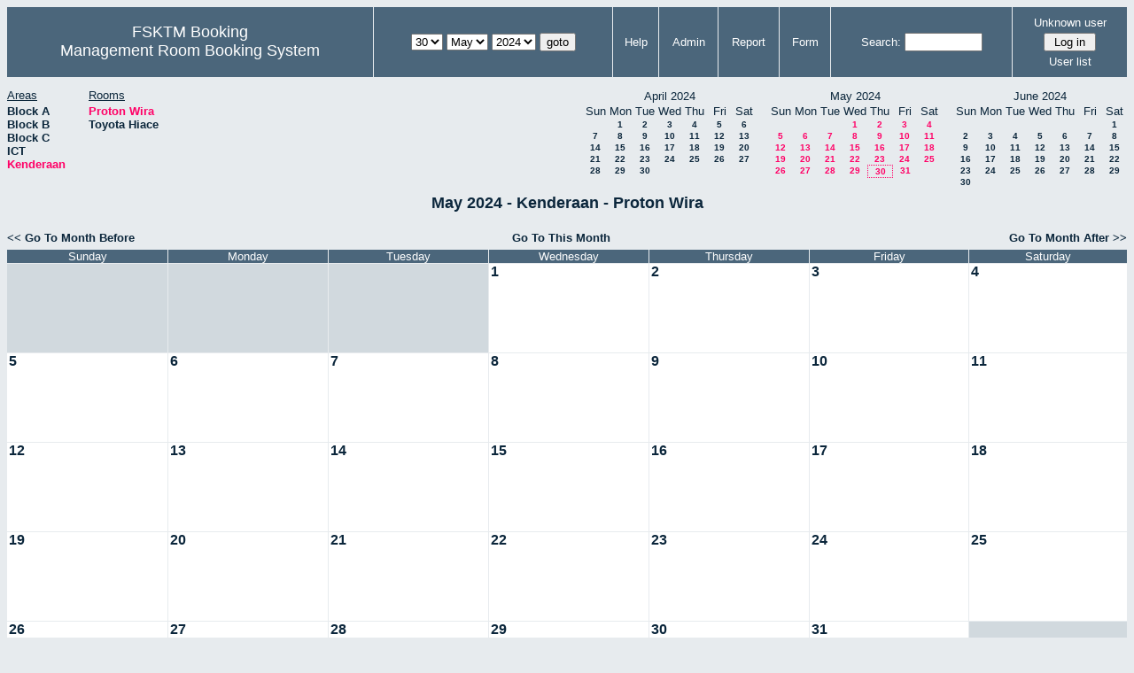

--- FILE ---
content_type: text/html; charset=utf-8
request_url: http://csitapps.upm.edu.my/xry/month.php?year=2024&month=05&day=30&area=4&room=17
body_size: 43252
content:
<!DOCTYPE HTML PUBLIC "-//W3C//DTD HTML 4.01//EN" "http://www.w3.org/TR/html4/strict.dtd">
<html>
  <head>
    <link rel="stylesheet" href="mrbs.css.php" type="text/css">
    <link rel="stylesheet" media="print" href="mrbs-print.css.php" type="text/css">
        <script src="mrbs-js-overrides.js" type="text/javascript"></script>
    <!--[if IE]>
    <link rel="stylesheet" href="mrbs-ie.css" type="text/css">
    <![endif]-->
    <!--[if IE 8]>
    <link rel="stylesheet" href="mrbs-ie8.css" type="text/css">
    <![endif]-->
    <!--[if lte IE 8]>
    <link rel="stylesheet" href="mrbs-ielte8.css" type="text/css">
    <![endif]-->
    <!--[if lte IE 7]>
    <link rel="stylesheet" href="mrbs-ielte7.css.php" type="text/css">
    <![endif]-->
    <!--[if lte IE 6]>
    <link rel="stylesheet" href="mrbs-ielte6.css" type="text/css">
    <![endif]-->

    <meta http-equiv="Content-Type" content="text/html; charset=utf-8">
    <meta name="robots" content="noindex">
    <meta http-equiv="Refresh" content="15">
    <title>Management Room Booking System</title>
    <script type="text/javascript">

//<![CDATA[

/*   Script inspired by "True Date Selector"
     Created by: Lee Hinder, lee.hinder@ntlworld.com 
     
     Tested with Windows IE 6.0
     Tested with Linux Opera 7.21, Mozilla 1.3, Konqueror 3.1.0
     
*/

function daysInFebruary (year)
{
  // February has 28 days unless the year is divisible by four,
  // and if it is the turn of the century then the century year
  // must also be divisible by 400 when it has 29 days
  return (((year % 4 == 0) && ( (!(year % 100 == 0)) || (year % 400 == 0))) ? 29 : 28 );
}

//function for returning how many days there are in a month including leap years
function DaysInMonth(WhichMonth, WhichYear)
{
  var DaysInMonth = 31;
  if (WhichMonth == "4" || WhichMonth == "6" || WhichMonth == "9" || WhichMonth == "11")
  {
    DaysInMonth = 30;
  }
  if (WhichMonth == "2")
  {
    DaysInMonth = daysInFebruary( WhichYear );
  }
  return DaysInMonth;
}

//function to change the available days in a months
function ChangeOptionDays(formObj, prefix)
{
  var DaysObject = eval("formObj." + prefix + "day");
  var MonthObject = eval("formObj." + prefix + "month");
  var YearObject = eval("formObj." + prefix + "year");

  if (typeof DaysObject.selectedIndex == 'number' && DaysObject.options)
  { // The DOM2 standard way
    // alert("The DOM2 standard way");
    var DaySelIdx = DaysObject.selectedIndex;
    var Month = parseInt(MonthObject.options[MonthObject.selectedIndex].value);
    var Year = parseInt(YearObject.options[YearObject.selectedIndex].value);
  }
  else if (DaysObject.selectedIndex && DaysObject[DaysObject.selectedIndex])
  { // The legacy MRBS way
    // alert("The legacy MRBS way");
    var DaySelIdx = DaysObject.selectedIndex;
    var Month = parseInt(MonthObject[MonthObject.selectedIndex].value);
    var Year = parseInt(YearObject[YearObject.selectedIndex].value);
  }
  else if (DaysObject.value)
  { // Opera 6 stores the selectedIndex in property 'value'.
    // alert("The Opera 6 way");
    var DaySelIdx = parseInt(DaysObject.value);
    var Month = parseInt(MonthObject.options[MonthObject.value].value);
    var Year = parseInt(YearObject.options[YearObject.value].value);
  }

  // alert("Day="+(DaySelIdx+1)+" Month="+Month+" Year="+Year);

  var DaysForThisSelection = DaysInMonth(Month, Year);
  var CurrentDaysInSelection = DaysObject.length;
  if (CurrentDaysInSelection > DaysForThisSelection)
  {
    for (i=0; i<(CurrentDaysInSelection-DaysForThisSelection); i++)
    {
      DaysObject.options[DaysObject.options.length - 1] = null
    }
  }
  if (DaysForThisSelection > CurrentDaysInSelection)
  {
    for (i=0; i<DaysForThisSelection; i++)
    {
      DaysObject.options[i] = new Option(eval(i + 1));
    }
  }
  if (DaysObject.selectedIndex < 0)
  {
    DaysObject.selectedIndex = 0;
  }
  if (DaySelIdx >= DaysForThisSelection)
  {
    DaysObject.selectedIndex = DaysForThisSelection-1;
  }
  else
  {
    DaysObject.selectedIndex = DaySelIdx;
  }
}

//]]>
    </script>
  </head>
  <body class="month">
    <div class="screenonly">


  <table id="banner">
    <tr>
      <td id="company">
        <div>
          <div id="logo">
<span>FSKTM Booking</span>
</div>
          <div id="mrbs">
            <a href="index.php">Management Room Booking System</a>
          </div>
        </div>
      </td>
      <td>
        <form action="day.php" method="get" id="Form1">
          <div>
            
                  <select name="day">
                    <option>1</option>
                    <option>2</option>
                    <option>3</option>
                    <option>4</option>
                    <option>5</option>
                    <option>6</option>
                    <option>7</option>
                    <option>8</option>
                    <option>9</option>
                    <option>10</option>
                    <option>11</option>
                    <option>12</option>
                    <option>13</option>
                    <option>14</option>
                    <option>15</option>
                    <option>16</option>
                    <option>17</option>
                    <option>18</option>
                    <option>19</option>
                    <option>20</option>
                    <option>21</option>
                    <option>22</option>
                    <option>23</option>
                    <option>24</option>
                    <option>25</option>
                    <option>26</option>
                    <option>27</option>
                    <option>28</option>
                    <option>29</option>
                    <option selected="selected">30</option>
                    <option>31</option>
                  </select>

                  <select name="month" onchange="ChangeOptionDays(this.form,'')">
                    <option value="1">Jan</option>
                    <option value="2">Feb</option>
                    <option value="3">Mar</option>
                    <option value="4">Apr</option>
                    <option value="5" selected="selected">May</option>
                    <option value="6">Jun</option>
                    <option value="7">Jul</option>
                    <option value="8">Aug</option>
                    <option value="9">Sep</option>
                    <option value="10">Oct</option>
                    <option value="11">Nov</option>
                    <option value="12">Dec</option>
                  </select>
             <select name="year" onchange="ChangeOptionDays(this.form,'')">
                    <option value="2019">2019</option>
                    <option value="2020">2020</option>
                    <option value="2021">2021</option>
                    <option value="2022">2022</option>
                    <option value="2023">2023</option>
                    <option value="2024" selected="selected">2024</option>
                    <option value="2025">2025</option>
                    <option value="2026">2026</option>
                    <option value="2027">2027</option>
                    <option value="2028">2028</option>
                    <option value="2029">2029</option>
                    <option value="2030">2030</option>
                    <option value="2031">2031</option>
                  </select><input type="hidden" name="area" value="4">
<input type="hidden" name="room" value="17">
            <script type="text/javascript">
              //<![CDATA[
              // fix number of days for the $month/$year that you start with
              ChangeOptionDays(document.getElementById('Form1'), ''); // Note: The 2nd arg must match the first in the call to genDateSelector above.
              //]]>
            </script>
            <input type="submit" value="goto">
          </div>
        </form>
      </td>
      <td>
<a href="help.php?day=30&amp;month=5&amp;year=2024&amp;area=4&amp;room=17">Help</a>
</td>
<td>
<a href="admin.php?day=30&amp;month=5&amp;year=2024&amp;area=4&amp;room=17">Admin</a>
</td>
<td>
<a href="report.php?day=30&amp;month=5&amp;year=2024&amp;area=4&amp;room=17">Report</a>
</td>
<td>
<a href="book.php?day=30&amp;month=5&amp;year=2024&amp;area=4&amp;room=17">Form</a>
</td>
      
      <td>
        <form id="header_search" method="get" action="search.php">
          <div>
            <a href="search.php?advanced=1">Search:</a>
            <input type="text"   name="search_str" value="">
            <input type="hidden" name="day"        value="30">
            <input type="hidden" name="month"      value="5">
            <input type="hidden" name="year"       value="2024">
            <input type="hidden" name="area" value="4">
<input type="hidden" name="room" value="17">
          </div>
        </form>
      </td>
      <td>
<div id="logon_box">
                <a name="logonBox" href="">Unknown user</a>
                <form method="post" action="admin.php">
                  <div>
                    <input type="hidden" name="TargetURL" value="month.php?year=2024&amp;month=05&amp;day=30&amp;area=4&amp;room=17">
                    <input type="hidden" name="Action" value="QueryName">
                    <input type="submit" value=" Log in ">
                  </div>
                </form>
<a href="edit_users.php">User list</a>
</div>
</td>
    </tr>
  </table>
</div>
<div class="screenonly">
  <div id="dwm_header">
<div id="dwm_areas"><h3>Areas</h3><ul>
<li><a href="month.php?year=2024&amp;month=5&amp;day=30&amp;area=1"><span>Block A</span></a></li>
<li><a href="month.php?year=2024&amp;month=5&amp;day=30&amp;area=2"><span>Block B</span></a></li>
<li><a href="month.php?year=2024&amp;month=5&amp;day=30&amp;area=3"><span>Block C</span></a></li>
<li><a href="month.php?year=2024&amp;month=5&amp;day=30&amp;area=5"><span>ICT</span></a></li>
<li><a href="month.php?year=2024&amp;month=5&amp;day=30&amp;area=4"><span class="current">Kenderaan</span></a></li>
</ul>
</div>
<div id="dwm_rooms"><h3>Rooms</h3><ul>
<li><a href="month.php?year=2024&amp;month=5&amp;day=30&amp;area=4&amp;room=17"><span class="current">Proton Wira</span></a></li>
<li><a href="month.php?year=2024&amp;month=5&amp;day=30&amp;area=4&amp;room=18"><span>Toyota Hiace</span></a></li>
</ul>
</div>
<div id="cals">
<div id="cal_last">
<table class="calendar">
<thead>
<tr>
<th colspan="7">April&nbsp;2024</th>
</tr>
<tr>
<th>Sun</th>
<th>Mon</th>
<th>Tue</th>
<th>Wed</th>
<th>Thu</th>
<th>Fri</th>
<th>Sat</th>
</tr>
</thead>
<tbody>
<tr>
<td>&nbsp;</td>
<td><a href="month.php?year=2024&amp;month=04&amp;day=1&amp;area=4&amp;room=17">1</a></td>
<td><a href="month.php?year=2024&amp;month=04&amp;day=2&amp;area=4&amp;room=17">2</a></td>
<td><a href="month.php?year=2024&amp;month=04&amp;day=3&amp;area=4&amp;room=17">3</a></td>
<td><a href="month.php?year=2024&amp;month=04&amp;day=4&amp;area=4&amp;room=17">4</a></td>
<td><a href="month.php?year=2024&amp;month=04&amp;day=5&amp;area=4&amp;room=17">5</a></td>
<td><a href="month.php?year=2024&amp;month=04&amp;day=6&amp;area=4&amp;room=17">6</a></td>
</tr>
<tr>
<td><a href="month.php?year=2024&amp;month=04&amp;day=7&amp;area=4&amp;room=17">7</a></td>
<td><a href="month.php?year=2024&amp;month=04&amp;day=8&amp;area=4&amp;room=17">8</a></td>
<td><a href="month.php?year=2024&amp;month=04&amp;day=9&amp;area=4&amp;room=17">9</a></td>
<td><a href="month.php?year=2024&amp;month=04&amp;day=10&amp;area=4&amp;room=17">10</a></td>
<td><a href="month.php?year=2024&amp;month=04&amp;day=11&amp;area=4&amp;room=17">11</a></td>
<td><a href="month.php?year=2024&amp;month=04&amp;day=12&amp;area=4&amp;room=17">12</a></td>
<td><a href="month.php?year=2024&amp;month=04&amp;day=13&amp;area=4&amp;room=17">13</a></td>
</tr>
<tr>
<td><a href="month.php?year=2024&amp;month=04&amp;day=14&amp;area=4&amp;room=17">14</a></td>
<td><a href="month.php?year=2024&amp;month=04&amp;day=15&amp;area=4&amp;room=17">15</a></td>
<td><a href="month.php?year=2024&amp;month=04&amp;day=16&amp;area=4&amp;room=17">16</a></td>
<td><a href="month.php?year=2024&amp;month=04&amp;day=17&amp;area=4&amp;room=17">17</a></td>
<td><a href="month.php?year=2024&amp;month=04&amp;day=18&amp;area=4&amp;room=17">18</a></td>
<td><a href="month.php?year=2024&amp;month=04&amp;day=19&amp;area=4&amp;room=17">19</a></td>
<td><a href="month.php?year=2024&amp;month=04&amp;day=20&amp;area=4&amp;room=17">20</a></td>
</tr>
<tr>
<td><a href="month.php?year=2024&amp;month=04&amp;day=21&amp;area=4&amp;room=17">21</a></td>
<td><a href="month.php?year=2024&amp;month=04&amp;day=22&amp;area=4&amp;room=17">22</a></td>
<td><a href="month.php?year=2024&amp;month=04&amp;day=23&amp;area=4&amp;room=17">23</a></td>
<td><a href="month.php?year=2024&amp;month=04&amp;day=24&amp;area=4&amp;room=17">24</a></td>
<td><a href="month.php?year=2024&amp;month=04&amp;day=25&amp;area=4&amp;room=17">25</a></td>
<td><a href="month.php?year=2024&amp;month=04&amp;day=26&amp;area=4&amp;room=17">26</a></td>
<td><a href="month.php?year=2024&amp;month=04&amp;day=27&amp;area=4&amp;room=17">27</a></td>
</tr>
<tr>
<td><a href="month.php?year=2024&amp;month=04&amp;day=28&amp;area=4&amp;room=17">28</a></td>
<td><a href="month.php?year=2024&amp;month=04&amp;day=29&amp;area=4&amp;room=17">29</a></td>
<td><a href="month.php?year=2024&amp;month=04&amp;day=30&amp;area=4&amp;room=17">30</a></td>
<td>&nbsp;</td>
<td>&nbsp;</td>
<td>&nbsp;</td>
<td>&nbsp;</td>
</tr>
</tbody>
</table>
</div>
<div id="cal_this">
<table class="calendar">
<thead>
<tr>
<th colspan="7">May&nbsp;2024</th>
</tr>
<tr>
<th>Sun</th>
<th>Mon</th>
<th>Tue</th>
<th>Wed</th>
<th>Thu</th>
<th>Fri</th>
<th>Sat</th>
</tr>
</thead>
<tbody>
<tr>
<td>&nbsp;</td>
<td>&nbsp;</td>
<td>&nbsp;</td>
<td><a class="current" href="month.php?year=2024&amp;month=05&amp;day=1&amp;area=4&amp;room=17">1</a></td>
<td><a class="current" href="month.php?year=2024&amp;month=05&amp;day=2&amp;area=4&amp;room=17">2</a></td>
<td><a class="current" href="month.php?year=2024&amp;month=05&amp;day=3&amp;area=4&amp;room=17">3</a></td>
<td><a class="current" href="month.php?year=2024&amp;month=05&amp;day=4&amp;area=4&amp;room=17">4</a></td>
</tr>
<tr>
<td><a class="current" href="month.php?year=2024&amp;month=05&amp;day=5&amp;area=4&amp;room=17">5</a></td>
<td><a class="current" href="month.php?year=2024&amp;month=05&amp;day=6&amp;area=4&amp;room=17">6</a></td>
<td><a class="current" href="month.php?year=2024&amp;month=05&amp;day=7&amp;area=4&amp;room=17">7</a></td>
<td><a class="current" href="month.php?year=2024&amp;month=05&amp;day=8&amp;area=4&amp;room=17">8</a></td>
<td><a class="current" href="month.php?year=2024&amp;month=05&amp;day=9&amp;area=4&amp;room=17">9</a></td>
<td><a class="current" href="month.php?year=2024&amp;month=05&amp;day=10&amp;area=4&amp;room=17">10</a></td>
<td><a class="current" href="month.php?year=2024&amp;month=05&amp;day=11&amp;area=4&amp;room=17">11</a></td>
</tr>
<tr>
<td><a class="current" href="month.php?year=2024&amp;month=05&amp;day=12&amp;area=4&amp;room=17">12</a></td>
<td><a class="current" href="month.php?year=2024&amp;month=05&amp;day=13&amp;area=4&amp;room=17">13</a></td>
<td><a class="current" href="month.php?year=2024&amp;month=05&amp;day=14&amp;area=4&amp;room=17">14</a></td>
<td><a class="current" href="month.php?year=2024&amp;month=05&amp;day=15&amp;area=4&amp;room=17">15</a></td>
<td><a class="current" href="month.php?year=2024&amp;month=05&amp;day=16&amp;area=4&amp;room=17">16</a></td>
<td><a class="current" href="month.php?year=2024&amp;month=05&amp;day=17&amp;area=4&amp;room=17">17</a></td>
<td><a class="current" href="month.php?year=2024&amp;month=05&amp;day=18&amp;area=4&amp;room=17">18</a></td>
</tr>
<tr>
<td><a class="current" href="month.php?year=2024&amp;month=05&amp;day=19&amp;area=4&amp;room=17">19</a></td>
<td><a class="current" href="month.php?year=2024&amp;month=05&amp;day=20&amp;area=4&amp;room=17">20</a></td>
<td><a class="current" href="month.php?year=2024&amp;month=05&amp;day=21&amp;area=4&amp;room=17">21</a></td>
<td><a class="current" href="month.php?year=2024&amp;month=05&amp;day=22&amp;area=4&amp;room=17">22</a></td>
<td><a class="current" href="month.php?year=2024&amp;month=05&amp;day=23&amp;area=4&amp;room=17">23</a></td>
<td><a class="current" href="month.php?year=2024&amp;month=05&amp;day=24&amp;area=4&amp;room=17">24</a></td>
<td><a class="current" href="month.php?year=2024&amp;month=05&amp;day=25&amp;area=4&amp;room=17">25</a></td>
</tr>
<tr>
<td><a class="current" href="month.php?year=2024&amp;month=05&amp;day=26&amp;area=4&amp;room=17">26</a></td>
<td><a class="current" href="month.php?year=2024&amp;month=05&amp;day=27&amp;area=4&amp;room=17">27</a></td>
<td><a class="current" href="month.php?year=2024&amp;month=05&amp;day=28&amp;area=4&amp;room=17">28</a></td>
<td><a class="current" href="month.php?year=2024&amp;month=05&amp;day=29&amp;area=4&amp;room=17">29</a></td>
<td id="sticky_day"><a class="current" href="month.php?year=2024&amp;month=05&amp;day=30&amp;area=4&amp;room=17">30</a></td>
<td><a class="current" href="month.php?year=2024&amp;month=05&amp;day=31&amp;area=4&amp;room=17">31</a></td>
<td>&nbsp;</td>
</tr>
</tbody>
</table>
</div>
<div id="cal_next">
<table class="calendar">
<thead>
<tr>
<th colspan="7">June&nbsp;2024</th>
</tr>
<tr>
<th>Sun</th>
<th>Mon</th>
<th>Tue</th>
<th>Wed</th>
<th>Thu</th>
<th>Fri</th>
<th>Sat</th>
</tr>
</thead>
<tbody>
<tr>
<td>&nbsp;</td>
<td>&nbsp;</td>
<td>&nbsp;</td>
<td>&nbsp;</td>
<td>&nbsp;</td>
<td>&nbsp;</td>
<td><a href="month.php?year=2024&amp;month=06&amp;day=1&amp;area=4&amp;room=17">1</a></td>
</tr>
<tr>
<td><a href="month.php?year=2024&amp;month=06&amp;day=2&amp;area=4&amp;room=17">2</a></td>
<td><a href="month.php?year=2024&amp;month=06&amp;day=3&amp;area=4&amp;room=17">3</a></td>
<td><a href="month.php?year=2024&amp;month=06&amp;day=4&amp;area=4&amp;room=17">4</a></td>
<td><a href="month.php?year=2024&amp;month=06&amp;day=5&amp;area=4&amp;room=17">5</a></td>
<td><a href="month.php?year=2024&amp;month=06&amp;day=6&amp;area=4&amp;room=17">6</a></td>
<td><a href="month.php?year=2024&amp;month=06&amp;day=7&amp;area=4&amp;room=17">7</a></td>
<td><a href="month.php?year=2024&amp;month=06&amp;day=8&amp;area=4&amp;room=17">8</a></td>
</tr>
<tr>
<td><a href="month.php?year=2024&amp;month=06&amp;day=9&amp;area=4&amp;room=17">9</a></td>
<td><a href="month.php?year=2024&amp;month=06&amp;day=10&amp;area=4&amp;room=17">10</a></td>
<td><a href="month.php?year=2024&amp;month=06&amp;day=11&amp;area=4&amp;room=17">11</a></td>
<td><a href="month.php?year=2024&amp;month=06&amp;day=12&amp;area=4&amp;room=17">12</a></td>
<td><a href="month.php?year=2024&amp;month=06&amp;day=13&amp;area=4&amp;room=17">13</a></td>
<td><a href="month.php?year=2024&amp;month=06&amp;day=14&amp;area=4&amp;room=17">14</a></td>
<td><a href="month.php?year=2024&amp;month=06&amp;day=15&amp;area=4&amp;room=17">15</a></td>
</tr>
<tr>
<td><a href="month.php?year=2024&amp;month=06&amp;day=16&amp;area=4&amp;room=17">16</a></td>
<td><a href="month.php?year=2024&amp;month=06&amp;day=17&amp;area=4&amp;room=17">17</a></td>
<td><a href="month.php?year=2024&amp;month=06&amp;day=18&amp;area=4&amp;room=17">18</a></td>
<td><a href="month.php?year=2024&amp;month=06&amp;day=19&amp;area=4&amp;room=17">19</a></td>
<td><a href="month.php?year=2024&amp;month=06&amp;day=20&amp;area=4&amp;room=17">20</a></td>
<td><a href="month.php?year=2024&amp;month=06&amp;day=21&amp;area=4&amp;room=17">21</a></td>
<td><a href="month.php?year=2024&amp;month=06&amp;day=22&amp;area=4&amp;room=17">22</a></td>
</tr>
<tr>
<td><a href="month.php?year=2024&amp;month=06&amp;day=23&amp;area=4&amp;room=17">23</a></td>
<td><a href="month.php?year=2024&amp;month=06&amp;day=24&amp;area=4&amp;room=17">24</a></td>
<td><a href="month.php?year=2024&amp;month=06&amp;day=25&amp;area=4&amp;room=17">25</a></td>
<td><a href="month.php?year=2024&amp;month=06&amp;day=26&amp;area=4&amp;room=17">26</a></td>
<td><a href="month.php?year=2024&amp;month=06&amp;day=27&amp;area=4&amp;room=17">27</a></td>
<td><a href="month.php?year=2024&amp;month=06&amp;day=28&amp;area=4&amp;room=17">28</a></td>
<td><a href="month.php?year=2024&amp;month=06&amp;day=29&amp;area=4&amp;room=17">29</a></td>
</tr>
<tr>
<td><a href="month.php?year=2024&amp;month=06&amp;day=30&amp;area=4&amp;room=17">30</a></td>
<td>&nbsp;</td>
<td>&nbsp;</td>
<td>&nbsp;</td>
<td>&nbsp;</td>
<td>&nbsp;</td>
<td>&nbsp;</td>
</tr>
</tbody>
</table>
</div>
</div>
</div>
</div>
<h2 id="dwm">May 2024 - Kenderaan - Proton Wira</h2>
<div class="screenonly">
  <div class="date_nav">
    <div class="date_before">
      <a href="month.php?year=2024&amp;month=4&amp;day=30&amp;area=4&amp;room=17">
          &lt;&lt;&nbsp;Go To Month Before
        </a>
    </div>
    <div class="date_now">
      <a href="month.php?year=2026&amp;month=01&amp;day=30&amp;area=4&amp;room=17">
          Go To This Month
        </a>
    </div>
    <div class="date_after">
       <a href="month.php?year=2024&amp;month=6&amp;day=30&amp;area=4&amp;room=17">
          Go To Month After&nbsp;&gt;&gt;
        </a>
    </div>
  </div>
</div>
<script type="text/javascript" src="xbLib.js"></script>
<script type="text/javascript">
//<![CDATA[
InitActiveCell(false, false, false, "hybrid", "Click on the cell to make a reservation.");
//]]>
</script>
<table class="dwm_main" id="month_main">
<thead>
<tr>
<th>Sunday</th><th>Monday</th><th>Tuesday</th><th>Wednesday</th><th>Thursday</th><th>Friday</th><th>Saturday</th>
</tr>
</thead>
<tbody>
<tr>
<td class="invalid"><div class="cell_container">&nbsp;</div></td>
<td class="invalid"><div class="cell_container">&nbsp;</div></td>
<td class="invalid"><div class="cell_container">&nbsp;</div></td>
<td class="valid">
<div class="cell_container">
<div class="cell_header">
<a class="monthday" href="day.php?year=2024&amp;month=5&amp;day=1&amp;area=4">1</a>
</div>
<script type="text/javascript">
//<![CDATA[
BeginActiveCell();
//]]>
</script>
<a class="new_booking" href="edit_entry.php?room=17&amp;area=4&amp;hour=1&amp;minute=0&amp;year=2024&amp;month=5&amp;day=1">
<img src="new.gif" alt="New" width="10" height="10">
</a>
<script type="text/javascript">
//<![CDATA[
EndActiveCell();
//]]>
</script>
</div>
</td>
<td class="valid">
<div class="cell_container">
<div class="cell_header">
<a class="monthday" href="day.php?year=2024&amp;month=5&amp;day=2&amp;area=4">2</a>
</div>
<script type="text/javascript">
//<![CDATA[
BeginActiveCell();
//]]>
</script>
<a class="new_booking" href="edit_entry.php?room=17&amp;area=4&amp;hour=1&amp;minute=0&amp;year=2024&amp;month=5&amp;day=2">
<img src="new.gif" alt="New" width="10" height="10">
</a>
<script type="text/javascript">
//<![CDATA[
EndActiveCell();
//]]>
</script>
</div>
</td>
<td class="valid">
<div class="cell_container">
<div class="cell_header">
<a class="monthday" href="day.php?year=2024&amp;month=5&amp;day=3&amp;area=4">3</a>
</div>
<script type="text/javascript">
//<![CDATA[
BeginActiveCell();
//]]>
</script>
<a class="new_booking" href="edit_entry.php?room=17&amp;area=4&amp;hour=1&amp;minute=0&amp;year=2024&amp;month=5&amp;day=3">
<img src="new.gif" alt="New" width="10" height="10">
</a>
<script type="text/javascript">
//<![CDATA[
EndActiveCell();
//]]>
</script>
</div>
</td>
<td class="valid">
<div class="cell_container">
<div class="cell_header">
<a class="monthday" href="day.php?year=2024&amp;month=5&amp;day=4&amp;area=4">4</a>
</div>
<script type="text/javascript">
//<![CDATA[
BeginActiveCell();
//]]>
</script>
<a class="new_booking" href="edit_entry.php?room=17&amp;area=4&amp;hour=1&amp;minute=0&amp;year=2024&amp;month=5&amp;day=4">
<img src="new.gif" alt="New" width="10" height="10">
</a>
<script type="text/javascript">
//<![CDATA[
EndActiveCell();
//]]>
</script>
</div>
</td>
</tr><tr>
<td class="valid">
<div class="cell_container">
<div class="cell_header">
<a class="monthday" href="day.php?year=2024&amp;month=5&amp;day=5&amp;area=4">5</a>
</div>
<script type="text/javascript">
//<![CDATA[
BeginActiveCell();
//]]>
</script>
<a class="new_booking" href="edit_entry.php?room=17&amp;area=4&amp;hour=1&amp;minute=0&amp;year=2024&amp;month=5&amp;day=5">
<img src="new.gif" alt="New" width="10" height="10">
</a>
<script type="text/javascript">
//<![CDATA[
EndActiveCell();
//]]>
</script>
</div>
</td>
<td class="valid">
<div class="cell_container">
<div class="cell_header">
<a class="monthday" href="day.php?year=2024&amp;month=5&amp;day=6&amp;area=4">6</a>
</div>
<script type="text/javascript">
//<![CDATA[
BeginActiveCell();
//]]>
</script>
<a class="new_booking" href="edit_entry.php?room=17&amp;area=4&amp;hour=1&amp;minute=0&amp;year=2024&amp;month=5&amp;day=6">
<img src="new.gif" alt="New" width="10" height="10">
</a>
<script type="text/javascript">
//<![CDATA[
EndActiveCell();
//]]>
</script>
</div>
</td>
<td class="valid">
<div class="cell_container">
<div class="cell_header">
<a class="monthday" href="day.php?year=2024&amp;month=5&amp;day=7&amp;area=4">7</a>
</div>
<script type="text/javascript">
//<![CDATA[
BeginActiveCell();
//]]>
</script>
<a class="new_booking" href="edit_entry.php?room=17&amp;area=4&amp;hour=1&amp;minute=0&amp;year=2024&amp;month=5&amp;day=7">
<img src="new.gif" alt="New" width="10" height="10">
</a>
<script type="text/javascript">
//<![CDATA[
EndActiveCell();
//]]>
</script>
</div>
</td>
<td class="valid">
<div class="cell_container">
<div class="cell_header">
<a class="monthday" href="day.php?year=2024&amp;month=5&amp;day=8&amp;area=4">8</a>
</div>
<script type="text/javascript">
//<![CDATA[
BeginActiveCell();
//]]>
</script>
<a class="new_booking" href="edit_entry.php?room=17&amp;area=4&amp;hour=1&amp;minute=0&amp;year=2024&amp;month=5&amp;day=8">
<img src="new.gif" alt="New" width="10" height="10">
</a>
<script type="text/javascript">
//<![CDATA[
EndActiveCell();
//]]>
</script>
</div>
</td>
<td class="valid">
<div class="cell_container">
<div class="cell_header">
<a class="monthday" href="day.php?year=2024&amp;month=5&amp;day=9&amp;area=4">9</a>
</div>
<script type="text/javascript">
//<![CDATA[
BeginActiveCell();
//]]>
</script>
<a class="new_booking" href="edit_entry.php?room=17&amp;area=4&amp;hour=1&amp;minute=0&amp;year=2024&amp;month=5&amp;day=9">
<img src="new.gif" alt="New" width="10" height="10">
</a>
<script type="text/javascript">
//<![CDATA[
EndActiveCell();
//]]>
</script>
</div>
</td>
<td class="valid">
<div class="cell_container">
<div class="cell_header">
<a class="monthday" href="day.php?year=2024&amp;month=5&amp;day=10&amp;area=4">10</a>
</div>
<script type="text/javascript">
//<![CDATA[
BeginActiveCell();
//]]>
</script>
<a class="new_booking" href="edit_entry.php?room=17&amp;area=4&amp;hour=1&amp;minute=0&amp;year=2024&amp;month=5&amp;day=10">
<img src="new.gif" alt="New" width="10" height="10">
</a>
<script type="text/javascript">
//<![CDATA[
EndActiveCell();
//]]>
</script>
</div>
</td>
<td class="valid">
<div class="cell_container">
<div class="cell_header">
<a class="monthday" href="day.php?year=2024&amp;month=5&amp;day=11&amp;area=4">11</a>
</div>
<script type="text/javascript">
//<![CDATA[
BeginActiveCell();
//]]>
</script>
<a class="new_booking" href="edit_entry.php?room=17&amp;area=4&amp;hour=1&amp;minute=0&amp;year=2024&amp;month=5&amp;day=11">
<img src="new.gif" alt="New" width="10" height="10">
</a>
<script type="text/javascript">
//<![CDATA[
EndActiveCell();
//]]>
</script>
</div>
</td>
</tr><tr>
<td class="valid">
<div class="cell_container">
<div class="cell_header">
<a class="monthday" href="day.php?year=2024&amp;month=5&amp;day=12&amp;area=4">12</a>
</div>
<script type="text/javascript">
//<![CDATA[
BeginActiveCell();
//]]>
</script>
<a class="new_booking" href="edit_entry.php?room=17&amp;area=4&amp;hour=1&amp;minute=0&amp;year=2024&amp;month=5&amp;day=12">
<img src="new.gif" alt="New" width="10" height="10">
</a>
<script type="text/javascript">
//<![CDATA[
EndActiveCell();
//]]>
</script>
</div>
</td>
<td class="valid">
<div class="cell_container">
<div class="cell_header">
<a class="monthday" href="day.php?year=2024&amp;month=5&amp;day=13&amp;area=4">13</a>
</div>
<script type="text/javascript">
//<![CDATA[
BeginActiveCell();
//]]>
</script>
<a class="new_booking" href="edit_entry.php?room=17&amp;area=4&amp;hour=1&amp;minute=0&amp;year=2024&amp;month=5&amp;day=13">
<img src="new.gif" alt="New" width="10" height="10">
</a>
<script type="text/javascript">
//<![CDATA[
EndActiveCell();
//]]>
</script>
</div>
</td>
<td class="valid">
<div class="cell_container">
<div class="cell_header">
<a class="monthday" href="day.php?year=2024&amp;month=5&amp;day=14&amp;area=4">14</a>
</div>
<script type="text/javascript">
//<![CDATA[
BeginActiveCell();
//]]>
</script>
<a class="new_booking" href="edit_entry.php?room=17&amp;area=4&amp;hour=1&amp;minute=0&amp;year=2024&amp;month=5&amp;day=14">
<img src="new.gif" alt="New" width="10" height="10">
</a>
<script type="text/javascript">
//<![CDATA[
EndActiveCell();
//]]>
</script>
</div>
</td>
<td class="valid">
<div class="cell_container">
<div class="cell_header">
<a class="monthday" href="day.php?year=2024&amp;month=5&amp;day=15&amp;area=4">15</a>
</div>
<script type="text/javascript">
//<![CDATA[
BeginActiveCell();
//]]>
</script>
<a class="new_booking" href="edit_entry.php?room=17&amp;area=4&amp;hour=1&amp;minute=0&amp;year=2024&amp;month=5&amp;day=15">
<img src="new.gif" alt="New" width="10" height="10">
</a>
<script type="text/javascript">
//<![CDATA[
EndActiveCell();
//]]>
</script>
</div>
</td>
<td class="valid">
<div class="cell_container">
<div class="cell_header">
<a class="monthday" href="day.php?year=2024&amp;month=5&amp;day=16&amp;area=4">16</a>
</div>
<script type="text/javascript">
//<![CDATA[
BeginActiveCell();
//]]>
</script>
<a class="new_booking" href="edit_entry.php?room=17&amp;area=4&amp;hour=1&amp;minute=0&amp;year=2024&amp;month=5&amp;day=16">
<img src="new.gif" alt="New" width="10" height="10">
</a>
<script type="text/javascript">
//<![CDATA[
EndActiveCell();
//]]>
</script>
</div>
</td>
<td class="valid">
<div class="cell_container">
<div class="cell_header">
<a class="monthday" href="day.php?year=2024&amp;month=5&amp;day=17&amp;area=4">17</a>
</div>
<script type="text/javascript">
//<![CDATA[
BeginActiveCell();
//]]>
</script>
<a class="new_booking" href="edit_entry.php?room=17&amp;area=4&amp;hour=1&amp;minute=0&amp;year=2024&amp;month=5&amp;day=17">
<img src="new.gif" alt="New" width="10" height="10">
</a>
<script type="text/javascript">
//<![CDATA[
EndActiveCell();
//]]>
</script>
</div>
</td>
<td class="valid">
<div class="cell_container">
<div class="cell_header">
<a class="monthday" href="day.php?year=2024&amp;month=5&amp;day=18&amp;area=4">18</a>
</div>
<script type="text/javascript">
//<![CDATA[
BeginActiveCell();
//]]>
</script>
<a class="new_booking" href="edit_entry.php?room=17&amp;area=4&amp;hour=1&amp;minute=0&amp;year=2024&amp;month=5&amp;day=18">
<img src="new.gif" alt="New" width="10" height="10">
</a>
<script type="text/javascript">
//<![CDATA[
EndActiveCell();
//]]>
</script>
</div>
</td>
</tr><tr>
<td class="valid">
<div class="cell_container">
<div class="cell_header">
<a class="monthday" href="day.php?year=2024&amp;month=5&amp;day=19&amp;area=4">19</a>
</div>
<script type="text/javascript">
//<![CDATA[
BeginActiveCell();
//]]>
</script>
<a class="new_booking" href="edit_entry.php?room=17&amp;area=4&amp;hour=1&amp;minute=0&amp;year=2024&amp;month=5&amp;day=19">
<img src="new.gif" alt="New" width="10" height="10">
</a>
<script type="text/javascript">
//<![CDATA[
EndActiveCell();
//]]>
</script>
</div>
</td>
<td class="valid">
<div class="cell_container">
<div class="cell_header">
<a class="monthday" href="day.php?year=2024&amp;month=5&amp;day=20&amp;area=4">20</a>
</div>
<script type="text/javascript">
//<![CDATA[
BeginActiveCell();
//]]>
</script>
<a class="new_booking" href="edit_entry.php?room=17&amp;area=4&amp;hour=1&amp;minute=0&amp;year=2024&amp;month=5&amp;day=20">
<img src="new.gif" alt="New" width="10" height="10">
</a>
<script type="text/javascript">
//<![CDATA[
EndActiveCell();
//]]>
</script>
</div>
</td>
<td class="valid">
<div class="cell_container">
<div class="cell_header">
<a class="monthday" href="day.php?year=2024&amp;month=5&amp;day=21&amp;area=4">21</a>
</div>
<script type="text/javascript">
//<![CDATA[
BeginActiveCell();
//]]>
</script>
<a class="new_booking" href="edit_entry.php?room=17&amp;area=4&amp;hour=1&amp;minute=0&amp;year=2024&amp;month=5&amp;day=21">
<img src="new.gif" alt="New" width="10" height="10">
</a>
<script type="text/javascript">
//<![CDATA[
EndActiveCell();
//]]>
</script>
</div>
</td>
<td class="valid">
<div class="cell_container">
<div class="cell_header">
<a class="monthday" href="day.php?year=2024&amp;month=5&amp;day=22&amp;area=4">22</a>
</div>
<script type="text/javascript">
//<![CDATA[
BeginActiveCell();
//]]>
</script>
<a class="new_booking" href="edit_entry.php?room=17&amp;area=4&amp;hour=1&amp;minute=0&amp;year=2024&amp;month=5&amp;day=22">
<img src="new.gif" alt="New" width="10" height="10">
</a>
<script type="text/javascript">
//<![CDATA[
EndActiveCell();
//]]>
</script>
</div>
</td>
<td class="valid">
<div class="cell_container">
<div class="cell_header">
<a class="monthday" href="day.php?year=2024&amp;month=5&amp;day=23&amp;area=4">23</a>
</div>
<script type="text/javascript">
//<![CDATA[
BeginActiveCell();
//]]>
</script>
<a class="new_booking" href="edit_entry.php?room=17&amp;area=4&amp;hour=1&amp;minute=0&amp;year=2024&amp;month=5&amp;day=23">
<img src="new.gif" alt="New" width="10" height="10">
</a>
<script type="text/javascript">
//<![CDATA[
EndActiveCell();
//]]>
</script>
</div>
</td>
<td class="valid">
<div class="cell_container">
<div class="cell_header">
<a class="monthday" href="day.php?year=2024&amp;month=5&amp;day=24&amp;area=4">24</a>
</div>
<script type="text/javascript">
//<![CDATA[
BeginActiveCell();
//]]>
</script>
<a class="new_booking" href="edit_entry.php?room=17&amp;area=4&amp;hour=1&amp;minute=0&amp;year=2024&amp;month=5&amp;day=24">
<img src="new.gif" alt="New" width="10" height="10">
</a>
<script type="text/javascript">
//<![CDATA[
EndActiveCell();
//]]>
</script>
</div>
</td>
<td class="valid">
<div class="cell_container">
<div class="cell_header">
<a class="monthday" href="day.php?year=2024&amp;month=5&amp;day=25&amp;area=4">25</a>
</div>
<script type="text/javascript">
//<![CDATA[
BeginActiveCell();
//]]>
</script>
<a class="new_booking" href="edit_entry.php?room=17&amp;area=4&amp;hour=1&amp;minute=0&amp;year=2024&amp;month=5&amp;day=25">
<img src="new.gif" alt="New" width="10" height="10">
</a>
<script type="text/javascript">
//<![CDATA[
EndActiveCell();
//]]>
</script>
</div>
</td>
</tr><tr>
<td class="valid">
<div class="cell_container">
<div class="cell_header">
<a class="monthday" href="day.php?year=2024&amp;month=5&amp;day=26&amp;area=4">26</a>
</div>
<script type="text/javascript">
//<![CDATA[
BeginActiveCell();
//]]>
</script>
<a class="new_booking" href="edit_entry.php?room=17&amp;area=4&amp;hour=1&amp;minute=0&amp;year=2024&amp;month=5&amp;day=26">
<img src="new.gif" alt="New" width="10" height="10">
</a>
<script type="text/javascript">
//<![CDATA[
EndActiveCell();
//]]>
</script>
</div>
</td>
<td class="valid">
<div class="cell_container">
<div class="cell_header">
<a class="monthday" href="day.php?year=2024&amp;month=5&amp;day=27&amp;area=4">27</a>
</div>
<script type="text/javascript">
//<![CDATA[
BeginActiveCell();
//]]>
</script>
<a class="new_booking" href="edit_entry.php?room=17&amp;area=4&amp;hour=1&amp;minute=0&amp;year=2024&amp;month=5&amp;day=27">
<img src="new.gif" alt="New" width="10" height="10">
</a>
<script type="text/javascript">
//<![CDATA[
EndActiveCell();
//]]>
</script>
</div>
</td>
<td class="valid">
<div class="cell_container">
<div class="cell_header">
<a class="monthday" href="day.php?year=2024&amp;month=5&amp;day=28&amp;area=4">28</a>
</div>
<script type="text/javascript">
//<![CDATA[
BeginActiveCell();
//]]>
</script>
<a class="new_booking" href="edit_entry.php?room=17&amp;area=4&amp;hour=1&amp;minute=0&amp;year=2024&amp;month=5&amp;day=28">
<img src="new.gif" alt="New" width="10" height="10">
</a>
<script type="text/javascript">
//<![CDATA[
EndActiveCell();
//]]>
</script>
</div>
</td>
<td class="valid">
<div class="cell_container">
<div class="cell_header">
<a class="monthday" href="day.php?year=2024&amp;month=5&amp;day=29&amp;area=4">29</a>
</div>
<script type="text/javascript">
//<![CDATA[
BeginActiveCell();
//]]>
</script>
<a class="new_booking" href="edit_entry.php?room=17&amp;area=4&amp;hour=1&amp;minute=0&amp;year=2024&amp;month=5&amp;day=29">
<img src="new.gif" alt="New" width="10" height="10">
</a>
<script type="text/javascript">
//<![CDATA[
EndActiveCell();
//]]>
</script>
</div>
</td>
<td class="valid">
<div class="cell_container">
<div class="cell_header">
<a class="monthday" href="day.php?year=2024&amp;month=5&amp;day=30&amp;area=4">30</a>
</div>
<script type="text/javascript">
//<![CDATA[
BeginActiveCell();
//]]>
</script>
<a class="new_booking" href="edit_entry.php?room=17&amp;area=4&amp;hour=1&amp;minute=0&amp;year=2024&amp;month=5&amp;day=30">
<img src="new.gif" alt="New" width="10" height="10">
</a>
<script type="text/javascript">
//<![CDATA[
EndActiveCell();
//]]>
</script>
</div>
</td>
<td class="valid">
<div class="cell_container">
<div class="cell_header">
<a class="monthday" href="day.php?year=2024&amp;month=5&amp;day=31&amp;area=4">31</a>
</div>
<script type="text/javascript">
//<![CDATA[
BeginActiveCell();
//]]>
</script>
<a class="new_booking" href="edit_entry.php?room=17&amp;area=4&amp;hour=1&amp;minute=0&amp;year=2024&amp;month=5&amp;day=31">
<img src="new.gif" alt="New" width="10" height="10">
</a>
<script type="text/javascript">
//<![CDATA[
EndActiveCell();
//]]>
</script>
</div>
</td>
<td class="invalid"><div class="cell_container">&nbsp;</div></td>
</tr></tbody></table>
<div class="screenonly">
  <div class="date_nav">
    <div class="date_before">
      <a href="month.php?year=2024&amp;month=4&amp;day=30&amp;area=4&amp;room=17">
          &lt;&lt;&nbsp;Go To Month Before
        </a>
    </div>
    <div class="date_now">
      <a href="month.php?year=2026&amp;month=01&amp;day=30&amp;area=4&amp;room=17">
          Go To This Month
        </a>
    </div>
    <div class="date_after">
       <a href="month.php?year=2024&amp;month=6&amp;day=30&amp;area=4&amp;room=17">
          Go To Month After&nbsp;&gt;&gt;
        </a>
    </div>
  </div>
</div>
<table id="colour_key"><tr>
<td class="A">
<div class="celldiv slots1" title="ICT">
ICT</div></td>
<td class="B">
<div class="celldiv slots1" title="Public Holiday">
Public Holiday</div></td>
<td class="E">
<div class="celldiv slots1" title="External">
External</div></td>
<td class="I">
<div class="celldiv slots1" title="Internal">
Internal</div></td>
</tr></table>
<div class="screenonly" id="trailer">
<div id="viewday">
<div class="trailer_label">
<span><a href="day.php?year=2024&amp;month=5&amp;day=30&amp;area=4&amp;room=17">View Day:</a></span>
</div>
<div class="trailer_links">
<span class=""><a href="day.php?year=2024&amp;month=05&amp;day=24&amp;area=4&amp;room=17">24 May</a></span>
 | <span class=""><a href="day.php?year=2024&amp;month=05&amp;day=25&amp;area=4&amp;room=17">25 May</a></span>
 | <span class=""><a href="day.php?year=2024&amp;month=05&amp;day=26&amp;area=4&amp;room=17">26 May</a></span>
 | <span class=""><a href="day.php?year=2024&amp;month=05&amp;day=27&amp;area=4&amp;room=17">27 May</a></span>
 | <span class=""><a href="day.php?year=2024&amp;month=05&amp;day=28&amp;area=4&amp;room=17">28 May</a></span>
 | <span class=""><a href="day.php?year=2024&amp;month=05&amp;day=29&amp;area=4&amp;room=17">29 May</a></span>
 | <span class="current">[ <a href="day.php?year=2024&amp;month=05&amp;day=30&amp;area=4&amp;room=17">30 May</a> ]</span>
 | <span class=""><a href="day.php?year=2024&amp;month=05&amp;day=31&amp;area=4&amp;room=17">31 May</a></span>
 | <span class=""><a href="day.php?year=2024&amp;month=06&amp;day=01&amp;area=4&amp;room=17">01 Jun</a></span>
 | <span class=""><a href="day.php?year=2024&amp;month=06&amp;day=02&amp;area=4&amp;room=17">02 Jun</a></span>
 | <span class=""><a href="day.php?year=2024&amp;month=06&amp;day=03&amp;area=4&amp;room=17">03 Jun</a></span>
 | <span class=""><a href="day.php?year=2024&amp;month=06&amp;day=04&amp;area=4&amp;room=17">04 Jun</a></span>
 | <span class=""><a href="day.php?year=2024&amp;month=06&amp;day=05&amp;area=4&amp;room=17">05 Jun</a></span>
 | <span class=""><a href="day.php?year=2024&amp;month=06&amp;day=06&amp;area=4&amp;room=17">06 Jun</a></span>
</div>
</div>
<div id="viewweek">
<div class="trailer_label">
  <span><a href="week.php?year=2024&amp;month=5&amp;day=30&amp;area=4&amp;room=17">View Week:</a></span>
</div>
<div class="trailer_links">
  <a href="week.php?year=2024&amp;month=05&amp;day=02&amp;area=4&amp;room=17">28 Apr</a>
 |   <a href="week.php?year=2024&amp;month=05&amp;day=09&amp;area=4&amp;room=17">05 May</a>
 |   <a href="week.php?year=2024&amp;month=05&amp;day=16&amp;area=4&amp;room=17">12 May</a>
 |   <a href="week.php?year=2024&amp;month=05&amp;day=23&amp;area=4&amp;room=17">19 May</a>
 | <span class="current">
[   <a href="week.php?year=2024&amp;month=05&amp;day=30&amp;area=4&amp;room=17">26 May</a>
]</span>
 |   <a href="week.php?year=2024&amp;month=06&amp;day=06&amp;area=4&amp;room=17">02 Jun</a>
 |   <a href="week.php?year=2024&amp;month=06&amp;day=13&amp;area=4&amp;room=17">09 Jun</a>
 |   <a href="week.php?year=2024&amp;month=06&amp;day=20&amp;area=4&amp;room=17">16 Jun</a>
 |   <a href="week.php?year=2024&amp;month=06&amp;day=27&amp;area=4&amp;room=17">23 Jun</a>
</div>
</div>
<div id="viewmonth">
<div class="trailer_label">
  <span><a href="month.php?year=2024&amp;month=5&amp;day=30&amp;area=4&amp;room=17">View Month:</a></span>
</div>
<div class="trailer_links">
  <a href="month.php?year=2024&amp;month=03&amp;day=30&amp;area=4&amp;room=17">Mar 2024</a>
 |   <a href="month.php?year=2024&amp;month=04&amp;day=30&amp;area=4&amp;room=17">Apr 2024</a>
 | <span class="current">
[   <a href="month.php?year=2024&amp;month=05&amp;day=30&amp;area=4&amp;room=17">May 2024</a>
]</span>
 |   <a href="month.php?year=2024&amp;month=06&amp;day=30&amp;area=4&amp;room=17">Jun 2024</a>
 |   <a href="month.php?year=2024&amp;month=07&amp;day=30&amp;area=4&amp;room=17">Jul 2024</a>
 |   <a href="month.php?year=2024&amp;month=08&amp;day=30&amp;area=4&amp;room=17">Aug 2024</a>
 |   <a href="month.php?year=2024&amp;month=09&amp;day=30&amp;area=4&amp;room=17">Sep 2024</a>
 |   <a href="month.php?year=2024&amp;month=10&amp;day=30&amp;area=4&amp;room=17">Oct 2024</a>
 |   <a href="month.php?year=2024&amp;month=11&amp;day=30&amp;area=4&amp;room=17">Nov 2024</a>
</div>
</div>
</div>
</body>
</html>
